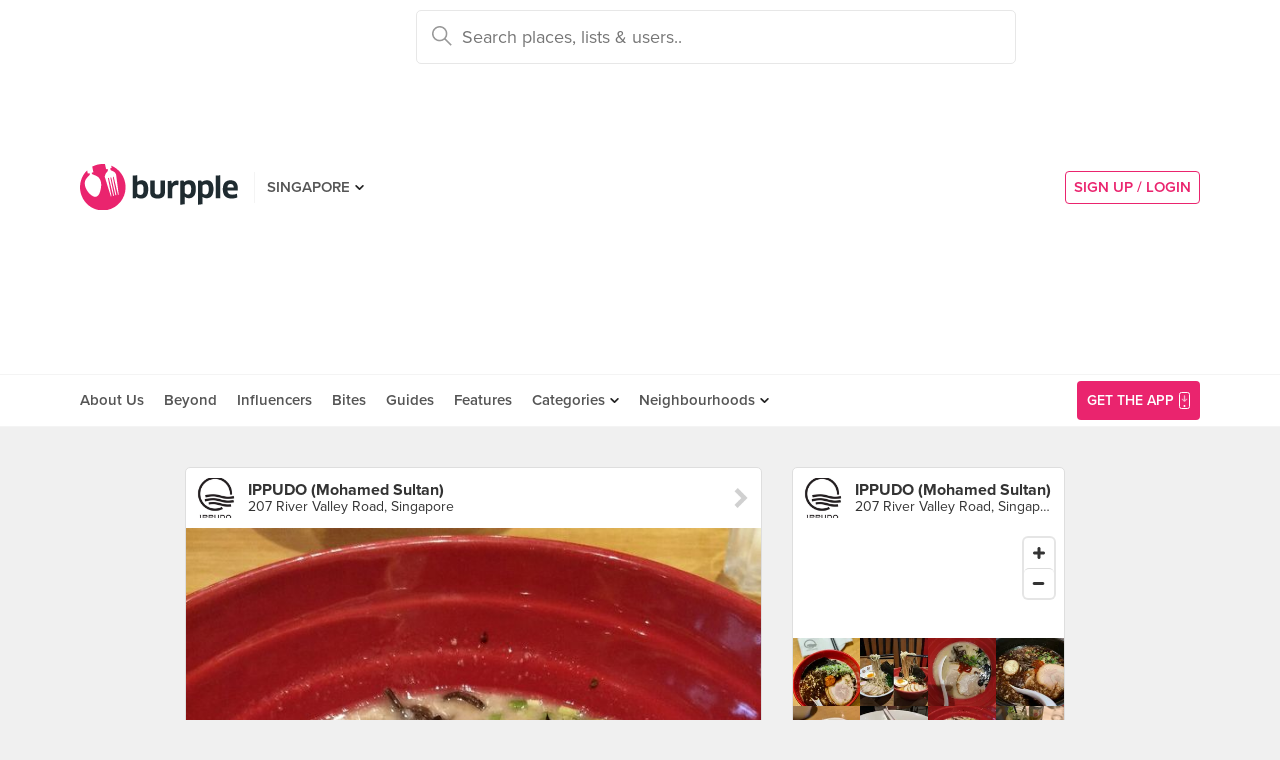

--- FILE ---
content_type: text/html; charset=utf-8
request_url: https://www.google.com/recaptcha/api2/aframe
body_size: -85
content:
<!DOCTYPE HTML><html><head><meta http-equiv="content-type" content="text/html; charset=UTF-8"></head><body><script nonce="1Dr6fQhI34GxHd-rNLOyVA">/** Anti-fraud and anti-abuse applications only. See google.com/recaptcha */ try{var clients={'sodar':'https://pagead2.googlesyndication.com/pagead/sodar?'};window.addEventListener("message",function(a){try{if(a.source===window.parent){var b=JSON.parse(a.data);var c=clients[b['id']];if(c){var d=document.createElement('img');d.src=c+b['params']+'&rc='+(localStorage.getItem("rc::a")?sessionStorage.getItem("rc::b"):"");window.document.body.appendChild(d);sessionStorage.setItem("rc::e",parseInt(sessionStorage.getItem("rc::e")||0)+1);localStorage.setItem("rc::h",'1769051723083');}}}catch(b){}});window.parent.postMessage("_grecaptcha_ready", "*");}catch(b){}</script></body></html>

--- FILE ---
content_type: text/html; charset=utf-8
request_url: https://www.google.com/recaptcha/api2/anchor?ar=1&k=6LearcMUAAAAACJ54CsLqBbGYwJzfq5AeHoQPgdy&co=aHR0cHM6Ly93d3cuYnVycHBsZS5jb206NDQz&hl=en&v=PoyoqOPhxBO7pBk68S4YbpHZ&size=invisible&anchor-ms=20000&execute-ms=30000&cb=fp5c7ticryyr
body_size: 48699
content:
<!DOCTYPE HTML><html dir="ltr" lang="en"><head><meta http-equiv="Content-Type" content="text/html; charset=UTF-8">
<meta http-equiv="X-UA-Compatible" content="IE=edge">
<title>reCAPTCHA</title>
<style type="text/css">
/* cyrillic-ext */
@font-face {
  font-family: 'Roboto';
  font-style: normal;
  font-weight: 400;
  font-stretch: 100%;
  src: url(//fonts.gstatic.com/s/roboto/v48/KFO7CnqEu92Fr1ME7kSn66aGLdTylUAMa3GUBHMdazTgWw.woff2) format('woff2');
  unicode-range: U+0460-052F, U+1C80-1C8A, U+20B4, U+2DE0-2DFF, U+A640-A69F, U+FE2E-FE2F;
}
/* cyrillic */
@font-face {
  font-family: 'Roboto';
  font-style: normal;
  font-weight: 400;
  font-stretch: 100%;
  src: url(//fonts.gstatic.com/s/roboto/v48/KFO7CnqEu92Fr1ME7kSn66aGLdTylUAMa3iUBHMdazTgWw.woff2) format('woff2');
  unicode-range: U+0301, U+0400-045F, U+0490-0491, U+04B0-04B1, U+2116;
}
/* greek-ext */
@font-face {
  font-family: 'Roboto';
  font-style: normal;
  font-weight: 400;
  font-stretch: 100%;
  src: url(//fonts.gstatic.com/s/roboto/v48/KFO7CnqEu92Fr1ME7kSn66aGLdTylUAMa3CUBHMdazTgWw.woff2) format('woff2');
  unicode-range: U+1F00-1FFF;
}
/* greek */
@font-face {
  font-family: 'Roboto';
  font-style: normal;
  font-weight: 400;
  font-stretch: 100%;
  src: url(//fonts.gstatic.com/s/roboto/v48/KFO7CnqEu92Fr1ME7kSn66aGLdTylUAMa3-UBHMdazTgWw.woff2) format('woff2');
  unicode-range: U+0370-0377, U+037A-037F, U+0384-038A, U+038C, U+038E-03A1, U+03A3-03FF;
}
/* math */
@font-face {
  font-family: 'Roboto';
  font-style: normal;
  font-weight: 400;
  font-stretch: 100%;
  src: url(//fonts.gstatic.com/s/roboto/v48/KFO7CnqEu92Fr1ME7kSn66aGLdTylUAMawCUBHMdazTgWw.woff2) format('woff2');
  unicode-range: U+0302-0303, U+0305, U+0307-0308, U+0310, U+0312, U+0315, U+031A, U+0326-0327, U+032C, U+032F-0330, U+0332-0333, U+0338, U+033A, U+0346, U+034D, U+0391-03A1, U+03A3-03A9, U+03B1-03C9, U+03D1, U+03D5-03D6, U+03F0-03F1, U+03F4-03F5, U+2016-2017, U+2034-2038, U+203C, U+2040, U+2043, U+2047, U+2050, U+2057, U+205F, U+2070-2071, U+2074-208E, U+2090-209C, U+20D0-20DC, U+20E1, U+20E5-20EF, U+2100-2112, U+2114-2115, U+2117-2121, U+2123-214F, U+2190, U+2192, U+2194-21AE, U+21B0-21E5, U+21F1-21F2, U+21F4-2211, U+2213-2214, U+2216-22FF, U+2308-230B, U+2310, U+2319, U+231C-2321, U+2336-237A, U+237C, U+2395, U+239B-23B7, U+23D0, U+23DC-23E1, U+2474-2475, U+25AF, U+25B3, U+25B7, U+25BD, U+25C1, U+25CA, U+25CC, U+25FB, U+266D-266F, U+27C0-27FF, U+2900-2AFF, U+2B0E-2B11, U+2B30-2B4C, U+2BFE, U+3030, U+FF5B, U+FF5D, U+1D400-1D7FF, U+1EE00-1EEFF;
}
/* symbols */
@font-face {
  font-family: 'Roboto';
  font-style: normal;
  font-weight: 400;
  font-stretch: 100%;
  src: url(//fonts.gstatic.com/s/roboto/v48/KFO7CnqEu92Fr1ME7kSn66aGLdTylUAMaxKUBHMdazTgWw.woff2) format('woff2');
  unicode-range: U+0001-000C, U+000E-001F, U+007F-009F, U+20DD-20E0, U+20E2-20E4, U+2150-218F, U+2190, U+2192, U+2194-2199, U+21AF, U+21E6-21F0, U+21F3, U+2218-2219, U+2299, U+22C4-22C6, U+2300-243F, U+2440-244A, U+2460-24FF, U+25A0-27BF, U+2800-28FF, U+2921-2922, U+2981, U+29BF, U+29EB, U+2B00-2BFF, U+4DC0-4DFF, U+FFF9-FFFB, U+10140-1018E, U+10190-1019C, U+101A0, U+101D0-101FD, U+102E0-102FB, U+10E60-10E7E, U+1D2C0-1D2D3, U+1D2E0-1D37F, U+1F000-1F0FF, U+1F100-1F1AD, U+1F1E6-1F1FF, U+1F30D-1F30F, U+1F315, U+1F31C, U+1F31E, U+1F320-1F32C, U+1F336, U+1F378, U+1F37D, U+1F382, U+1F393-1F39F, U+1F3A7-1F3A8, U+1F3AC-1F3AF, U+1F3C2, U+1F3C4-1F3C6, U+1F3CA-1F3CE, U+1F3D4-1F3E0, U+1F3ED, U+1F3F1-1F3F3, U+1F3F5-1F3F7, U+1F408, U+1F415, U+1F41F, U+1F426, U+1F43F, U+1F441-1F442, U+1F444, U+1F446-1F449, U+1F44C-1F44E, U+1F453, U+1F46A, U+1F47D, U+1F4A3, U+1F4B0, U+1F4B3, U+1F4B9, U+1F4BB, U+1F4BF, U+1F4C8-1F4CB, U+1F4D6, U+1F4DA, U+1F4DF, U+1F4E3-1F4E6, U+1F4EA-1F4ED, U+1F4F7, U+1F4F9-1F4FB, U+1F4FD-1F4FE, U+1F503, U+1F507-1F50B, U+1F50D, U+1F512-1F513, U+1F53E-1F54A, U+1F54F-1F5FA, U+1F610, U+1F650-1F67F, U+1F687, U+1F68D, U+1F691, U+1F694, U+1F698, U+1F6AD, U+1F6B2, U+1F6B9-1F6BA, U+1F6BC, U+1F6C6-1F6CF, U+1F6D3-1F6D7, U+1F6E0-1F6EA, U+1F6F0-1F6F3, U+1F6F7-1F6FC, U+1F700-1F7FF, U+1F800-1F80B, U+1F810-1F847, U+1F850-1F859, U+1F860-1F887, U+1F890-1F8AD, U+1F8B0-1F8BB, U+1F8C0-1F8C1, U+1F900-1F90B, U+1F93B, U+1F946, U+1F984, U+1F996, U+1F9E9, U+1FA00-1FA6F, U+1FA70-1FA7C, U+1FA80-1FA89, U+1FA8F-1FAC6, U+1FACE-1FADC, U+1FADF-1FAE9, U+1FAF0-1FAF8, U+1FB00-1FBFF;
}
/* vietnamese */
@font-face {
  font-family: 'Roboto';
  font-style: normal;
  font-weight: 400;
  font-stretch: 100%;
  src: url(//fonts.gstatic.com/s/roboto/v48/KFO7CnqEu92Fr1ME7kSn66aGLdTylUAMa3OUBHMdazTgWw.woff2) format('woff2');
  unicode-range: U+0102-0103, U+0110-0111, U+0128-0129, U+0168-0169, U+01A0-01A1, U+01AF-01B0, U+0300-0301, U+0303-0304, U+0308-0309, U+0323, U+0329, U+1EA0-1EF9, U+20AB;
}
/* latin-ext */
@font-face {
  font-family: 'Roboto';
  font-style: normal;
  font-weight: 400;
  font-stretch: 100%;
  src: url(//fonts.gstatic.com/s/roboto/v48/KFO7CnqEu92Fr1ME7kSn66aGLdTylUAMa3KUBHMdazTgWw.woff2) format('woff2');
  unicode-range: U+0100-02BA, U+02BD-02C5, U+02C7-02CC, U+02CE-02D7, U+02DD-02FF, U+0304, U+0308, U+0329, U+1D00-1DBF, U+1E00-1E9F, U+1EF2-1EFF, U+2020, U+20A0-20AB, U+20AD-20C0, U+2113, U+2C60-2C7F, U+A720-A7FF;
}
/* latin */
@font-face {
  font-family: 'Roboto';
  font-style: normal;
  font-weight: 400;
  font-stretch: 100%;
  src: url(//fonts.gstatic.com/s/roboto/v48/KFO7CnqEu92Fr1ME7kSn66aGLdTylUAMa3yUBHMdazQ.woff2) format('woff2');
  unicode-range: U+0000-00FF, U+0131, U+0152-0153, U+02BB-02BC, U+02C6, U+02DA, U+02DC, U+0304, U+0308, U+0329, U+2000-206F, U+20AC, U+2122, U+2191, U+2193, U+2212, U+2215, U+FEFF, U+FFFD;
}
/* cyrillic-ext */
@font-face {
  font-family: 'Roboto';
  font-style: normal;
  font-weight: 500;
  font-stretch: 100%;
  src: url(//fonts.gstatic.com/s/roboto/v48/KFO7CnqEu92Fr1ME7kSn66aGLdTylUAMa3GUBHMdazTgWw.woff2) format('woff2');
  unicode-range: U+0460-052F, U+1C80-1C8A, U+20B4, U+2DE0-2DFF, U+A640-A69F, U+FE2E-FE2F;
}
/* cyrillic */
@font-face {
  font-family: 'Roboto';
  font-style: normal;
  font-weight: 500;
  font-stretch: 100%;
  src: url(//fonts.gstatic.com/s/roboto/v48/KFO7CnqEu92Fr1ME7kSn66aGLdTylUAMa3iUBHMdazTgWw.woff2) format('woff2');
  unicode-range: U+0301, U+0400-045F, U+0490-0491, U+04B0-04B1, U+2116;
}
/* greek-ext */
@font-face {
  font-family: 'Roboto';
  font-style: normal;
  font-weight: 500;
  font-stretch: 100%;
  src: url(//fonts.gstatic.com/s/roboto/v48/KFO7CnqEu92Fr1ME7kSn66aGLdTylUAMa3CUBHMdazTgWw.woff2) format('woff2');
  unicode-range: U+1F00-1FFF;
}
/* greek */
@font-face {
  font-family: 'Roboto';
  font-style: normal;
  font-weight: 500;
  font-stretch: 100%;
  src: url(//fonts.gstatic.com/s/roboto/v48/KFO7CnqEu92Fr1ME7kSn66aGLdTylUAMa3-UBHMdazTgWw.woff2) format('woff2');
  unicode-range: U+0370-0377, U+037A-037F, U+0384-038A, U+038C, U+038E-03A1, U+03A3-03FF;
}
/* math */
@font-face {
  font-family: 'Roboto';
  font-style: normal;
  font-weight: 500;
  font-stretch: 100%;
  src: url(//fonts.gstatic.com/s/roboto/v48/KFO7CnqEu92Fr1ME7kSn66aGLdTylUAMawCUBHMdazTgWw.woff2) format('woff2');
  unicode-range: U+0302-0303, U+0305, U+0307-0308, U+0310, U+0312, U+0315, U+031A, U+0326-0327, U+032C, U+032F-0330, U+0332-0333, U+0338, U+033A, U+0346, U+034D, U+0391-03A1, U+03A3-03A9, U+03B1-03C9, U+03D1, U+03D5-03D6, U+03F0-03F1, U+03F4-03F5, U+2016-2017, U+2034-2038, U+203C, U+2040, U+2043, U+2047, U+2050, U+2057, U+205F, U+2070-2071, U+2074-208E, U+2090-209C, U+20D0-20DC, U+20E1, U+20E5-20EF, U+2100-2112, U+2114-2115, U+2117-2121, U+2123-214F, U+2190, U+2192, U+2194-21AE, U+21B0-21E5, U+21F1-21F2, U+21F4-2211, U+2213-2214, U+2216-22FF, U+2308-230B, U+2310, U+2319, U+231C-2321, U+2336-237A, U+237C, U+2395, U+239B-23B7, U+23D0, U+23DC-23E1, U+2474-2475, U+25AF, U+25B3, U+25B7, U+25BD, U+25C1, U+25CA, U+25CC, U+25FB, U+266D-266F, U+27C0-27FF, U+2900-2AFF, U+2B0E-2B11, U+2B30-2B4C, U+2BFE, U+3030, U+FF5B, U+FF5D, U+1D400-1D7FF, U+1EE00-1EEFF;
}
/* symbols */
@font-face {
  font-family: 'Roboto';
  font-style: normal;
  font-weight: 500;
  font-stretch: 100%;
  src: url(//fonts.gstatic.com/s/roboto/v48/KFO7CnqEu92Fr1ME7kSn66aGLdTylUAMaxKUBHMdazTgWw.woff2) format('woff2');
  unicode-range: U+0001-000C, U+000E-001F, U+007F-009F, U+20DD-20E0, U+20E2-20E4, U+2150-218F, U+2190, U+2192, U+2194-2199, U+21AF, U+21E6-21F0, U+21F3, U+2218-2219, U+2299, U+22C4-22C6, U+2300-243F, U+2440-244A, U+2460-24FF, U+25A0-27BF, U+2800-28FF, U+2921-2922, U+2981, U+29BF, U+29EB, U+2B00-2BFF, U+4DC0-4DFF, U+FFF9-FFFB, U+10140-1018E, U+10190-1019C, U+101A0, U+101D0-101FD, U+102E0-102FB, U+10E60-10E7E, U+1D2C0-1D2D3, U+1D2E0-1D37F, U+1F000-1F0FF, U+1F100-1F1AD, U+1F1E6-1F1FF, U+1F30D-1F30F, U+1F315, U+1F31C, U+1F31E, U+1F320-1F32C, U+1F336, U+1F378, U+1F37D, U+1F382, U+1F393-1F39F, U+1F3A7-1F3A8, U+1F3AC-1F3AF, U+1F3C2, U+1F3C4-1F3C6, U+1F3CA-1F3CE, U+1F3D4-1F3E0, U+1F3ED, U+1F3F1-1F3F3, U+1F3F5-1F3F7, U+1F408, U+1F415, U+1F41F, U+1F426, U+1F43F, U+1F441-1F442, U+1F444, U+1F446-1F449, U+1F44C-1F44E, U+1F453, U+1F46A, U+1F47D, U+1F4A3, U+1F4B0, U+1F4B3, U+1F4B9, U+1F4BB, U+1F4BF, U+1F4C8-1F4CB, U+1F4D6, U+1F4DA, U+1F4DF, U+1F4E3-1F4E6, U+1F4EA-1F4ED, U+1F4F7, U+1F4F9-1F4FB, U+1F4FD-1F4FE, U+1F503, U+1F507-1F50B, U+1F50D, U+1F512-1F513, U+1F53E-1F54A, U+1F54F-1F5FA, U+1F610, U+1F650-1F67F, U+1F687, U+1F68D, U+1F691, U+1F694, U+1F698, U+1F6AD, U+1F6B2, U+1F6B9-1F6BA, U+1F6BC, U+1F6C6-1F6CF, U+1F6D3-1F6D7, U+1F6E0-1F6EA, U+1F6F0-1F6F3, U+1F6F7-1F6FC, U+1F700-1F7FF, U+1F800-1F80B, U+1F810-1F847, U+1F850-1F859, U+1F860-1F887, U+1F890-1F8AD, U+1F8B0-1F8BB, U+1F8C0-1F8C1, U+1F900-1F90B, U+1F93B, U+1F946, U+1F984, U+1F996, U+1F9E9, U+1FA00-1FA6F, U+1FA70-1FA7C, U+1FA80-1FA89, U+1FA8F-1FAC6, U+1FACE-1FADC, U+1FADF-1FAE9, U+1FAF0-1FAF8, U+1FB00-1FBFF;
}
/* vietnamese */
@font-face {
  font-family: 'Roboto';
  font-style: normal;
  font-weight: 500;
  font-stretch: 100%;
  src: url(//fonts.gstatic.com/s/roboto/v48/KFO7CnqEu92Fr1ME7kSn66aGLdTylUAMa3OUBHMdazTgWw.woff2) format('woff2');
  unicode-range: U+0102-0103, U+0110-0111, U+0128-0129, U+0168-0169, U+01A0-01A1, U+01AF-01B0, U+0300-0301, U+0303-0304, U+0308-0309, U+0323, U+0329, U+1EA0-1EF9, U+20AB;
}
/* latin-ext */
@font-face {
  font-family: 'Roboto';
  font-style: normal;
  font-weight: 500;
  font-stretch: 100%;
  src: url(//fonts.gstatic.com/s/roboto/v48/KFO7CnqEu92Fr1ME7kSn66aGLdTylUAMa3KUBHMdazTgWw.woff2) format('woff2');
  unicode-range: U+0100-02BA, U+02BD-02C5, U+02C7-02CC, U+02CE-02D7, U+02DD-02FF, U+0304, U+0308, U+0329, U+1D00-1DBF, U+1E00-1E9F, U+1EF2-1EFF, U+2020, U+20A0-20AB, U+20AD-20C0, U+2113, U+2C60-2C7F, U+A720-A7FF;
}
/* latin */
@font-face {
  font-family: 'Roboto';
  font-style: normal;
  font-weight: 500;
  font-stretch: 100%;
  src: url(//fonts.gstatic.com/s/roboto/v48/KFO7CnqEu92Fr1ME7kSn66aGLdTylUAMa3yUBHMdazQ.woff2) format('woff2');
  unicode-range: U+0000-00FF, U+0131, U+0152-0153, U+02BB-02BC, U+02C6, U+02DA, U+02DC, U+0304, U+0308, U+0329, U+2000-206F, U+20AC, U+2122, U+2191, U+2193, U+2212, U+2215, U+FEFF, U+FFFD;
}
/* cyrillic-ext */
@font-face {
  font-family: 'Roboto';
  font-style: normal;
  font-weight: 900;
  font-stretch: 100%;
  src: url(//fonts.gstatic.com/s/roboto/v48/KFO7CnqEu92Fr1ME7kSn66aGLdTylUAMa3GUBHMdazTgWw.woff2) format('woff2');
  unicode-range: U+0460-052F, U+1C80-1C8A, U+20B4, U+2DE0-2DFF, U+A640-A69F, U+FE2E-FE2F;
}
/* cyrillic */
@font-face {
  font-family: 'Roboto';
  font-style: normal;
  font-weight: 900;
  font-stretch: 100%;
  src: url(//fonts.gstatic.com/s/roboto/v48/KFO7CnqEu92Fr1ME7kSn66aGLdTylUAMa3iUBHMdazTgWw.woff2) format('woff2');
  unicode-range: U+0301, U+0400-045F, U+0490-0491, U+04B0-04B1, U+2116;
}
/* greek-ext */
@font-face {
  font-family: 'Roboto';
  font-style: normal;
  font-weight: 900;
  font-stretch: 100%;
  src: url(//fonts.gstatic.com/s/roboto/v48/KFO7CnqEu92Fr1ME7kSn66aGLdTylUAMa3CUBHMdazTgWw.woff2) format('woff2');
  unicode-range: U+1F00-1FFF;
}
/* greek */
@font-face {
  font-family: 'Roboto';
  font-style: normal;
  font-weight: 900;
  font-stretch: 100%;
  src: url(//fonts.gstatic.com/s/roboto/v48/KFO7CnqEu92Fr1ME7kSn66aGLdTylUAMa3-UBHMdazTgWw.woff2) format('woff2');
  unicode-range: U+0370-0377, U+037A-037F, U+0384-038A, U+038C, U+038E-03A1, U+03A3-03FF;
}
/* math */
@font-face {
  font-family: 'Roboto';
  font-style: normal;
  font-weight: 900;
  font-stretch: 100%;
  src: url(//fonts.gstatic.com/s/roboto/v48/KFO7CnqEu92Fr1ME7kSn66aGLdTylUAMawCUBHMdazTgWw.woff2) format('woff2');
  unicode-range: U+0302-0303, U+0305, U+0307-0308, U+0310, U+0312, U+0315, U+031A, U+0326-0327, U+032C, U+032F-0330, U+0332-0333, U+0338, U+033A, U+0346, U+034D, U+0391-03A1, U+03A3-03A9, U+03B1-03C9, U+03D1, U+03D5-03D6, U+03F0-03F1, U+03F4-03F5, U+2016-2017, U+2034-2038, U+203C, U+2040, U+2043, U+2047, U+2050, U+2057, U+205F, U+2070-2071, U+2074-208E, U+2090-209C, U+20D0-20DC, U+20E1, U+20E5-20EF, U+2100-2112, U+2114-2115, U+2117-2121, U+2123-214F, U+2190, U+2192, U+2194-21AE, U+21B0-21E5, U+21F1-21F2, U+21F4-2211, U+2213-2214, U+2216-22FF, U+2308-230B, U+2310, U+2319, U+231C-2321, U+2336-237A, U+237C, U+2395, U+239B-23B7, U+23D0, U+23DC-23E1, U+2474-2475, U+25AF, U+25B3, U+25B7, U+25BD, U+25C1, U+25CA, U+25CC, U+25FB, U+266D-266F, U+27C0-27FF, U+2900-2AFF, U+2B0E-2B11, U+2B30-2B4C, U+2BFE, U+3030, U+FF5B, U+FF5D, U+1D400-1D7FF, U+1EE00-1EEFF;
}
/* symbols */
@font-face {
  font-family: 'Roboto';
  font-style: normal;
  font-weight: 900;
  font-stretch: 100%;
  src: url(//fonts.gstatic.com/s/roboto/v48/KFO7CnqEu92Fr1ME7kSn66aGLdTylUAMaxKUBHMdazTgWw.woff2) format('woff2');
  unicode-range: U+0001-000C, U+000E-001F, U+007F-009F, U+20DD-20E0, U+20E2-20E4, U+2150-218F, U+2190, U+2192, U+2194-2199, U+21AF, U+21E6-21F0, U+21F3, U+2218-2219, U+2299, U+22C4-22C6, U+2300-243F, U+2440-244A, U+2460-24FF, U+25A0-27BF, U+2800-28FF, U+2921-2922, U+2981, U+29BF, U+29EB, U+2B00-2BFF, U+4DC0-4DFF, U+FFF9-FFFB, U+10140-1018E, U+10190-1019C, U+101A0, U+101D0-101FD, U+102E0-102FB, U+10E60-10E7E, U+1D2C0-1D2D3, U+1D2E0-1D37F, U+1F000-1F0FF, U+1F100-1F1AD, U+1F1E6-1F1FF, U+1F30D-1F30F, U+1F315, U+1F31C, U+1F31E, U+1F320-1F32C, U+1F336, U+1F378, U+1F37D, U+1F382, U+1F393-1F39F, U+1F3A7-1F3A8, U+1F3AC-1F3AF, U+1F3C2, U+1F3C4-1F3C6, U+1F3CA-1F3CE, U+1F3D4-1F3E0, U+1F3ED, U+1F3F1-1F3F3, U+1F3F5-1F3F7, U+1F408, U+1F415, U+1F41F, U+1F426, U+1F43F, U+1F441-1F442, U+1F444, U+1F446-1F449, U+1F44C-1F44E, U+1F453, U+1F46A, U+1F47D, U+1F4A3, U+1F4B0, U+1F4B3, U+1F4B9, U+1F4BB, U+1F4BF, U+1F4C8-1F4CB, U+1F4D6, U+1F4DA, U+1F4DF, U+1F4E3-1F4E6, U+1F4EA-1F4ED, U+1F4F7, U+1F4F9-1F4FB, U+1F4FD-1F4FE, U+1F503, U+1F507-1F50B, U+1F50D, U+1F512-1F513, U+1F53E-1F54A, U+1F54F-1F5FA, U+1F610, U+1F650-1F67F, U+1F687, U+1F68D, U+1F691, U+1F694, U+1F698, U+1F6AD, U+1F6B2, U+1F6B9-1F6BA, U+1F6BC, U+1F6C6-1F6CF, U+1F6D3-1F6D7, U+1F6E0-1F6EA, U+1F6F0-1F6F3, U+1F6F7-1F6FC, U+1F700-1F7FF, U+1F800-1F80B, U+1F810-1F847, U+1F850-1F859, U+1F860-1F887, U+1F890-1F8AD, U+1F8B0-1F8BB, U+1F8C0-1F8C1, U+1F900-1F90B, U+1F93B, U+1F946, U+1F984, U+1F996, U+1F9E9, U+1FA00-1FA6F, U+1FA70-1FA7C, U+1FA80-1FA89, U+1FA8F-1FAC6, U+1FACE-1FADC, U+1FADF-1FAE9, U+1FAF0-1FAF8, U+1FB00-1FBFF;
}
/* vietnamese */
@font-face {
  font-family: 'Roboto';
  font-style: normal;
  font-weight: 900;
  font-stretch: 100%;
  src: url(//fonts.gstatic.com/s/roboto/v48/KFO7CnqEu92Fr1ME7kSn66aGLdTylUAMa3OUBHMdazTgWw.woff2) format('woff2');
  unicode-range: U+0102-0103, U+0110-0111, U+0128-0129, U+0168-0169, U+01A0-01A1, U+01AF-01B0, U+0300-0301, U+0303-0304, U+0308-0309, U+0323, U+0329, U+1EA0-1EF9, U+20AB;
}
/* latin-ext */
@font-face {
  font-family: 'Roboto';
  font-style: normal;
  font-weight: 900;
  font-stretch: 100%;
  src: url(//fonts.gstatic.com/s/roboto/v48/KFO7CnqEu92Fr1ME7kSn66aGLdTylUAMa3KUBHMdazTgWw.woff2) format('woff2');
  unicode-range: U+0100-02BA, U+02BD-02C5, U+02C7-02CC, U+02CE-02D7, U+02DD-02FF, U+0304, U+0308, U+0329, U+1D00-1DBF, U+1E00-1E9F, U+1EF2-1EFF, U+2020, U+20A0-20AB, U+20AD-20C0, U+2113, U+2C60-2C7F, U+A720-A7FF;
}
/* latin */
@font-face {
  font-family: 'Roboto';
  font-style: normal;
  font-weight: 900;
  font-stretch: 100%;
  src: url(//fonts.gstatic.com/s/roboto/v48/KFO7CnqEu92Fr1ME7kSn66aGLdTylUAMa3yUBHMdazQ.woff2) format('woff2');
  unicode-range: U+0000-00FF, U+0131, U+0152-0153, U+02BB-02BC, U+02C6, U+02DA, U+02DC, U+0304, U+0308, U+0329, U+2000-206F, U+20AC, U+2122, U+2191, U+2193, U+2212, U+2215, U+FEFF, U+FFFD;
}

</style>
<link rel="stylesheet" type="text/css" href="https://www.gstatic.com/recaptcha/releases/PoyoqOPhxBO7pBk68S4YbpHZ/styles__ltr.css">
<script nonce="_ePememjKlSxI-qGwnMUhw" type="text/javascript">window['__recaptcha_api'] = 'https://www.google.com/recaptcha/api2/';</script>
<script type="text/javascript" src="https://www.gstatic.com/recaptcha/releases/PoyoqOPhxBO7pBk68S4YbpHZ/recaptcha__en.js" nonce="_ePememjKlSxI-qGwnMUhw">
      
    </script></head>
<body><div id="rc-anchor-alert" class="rc-anchor-alert"></div>
<input type="hidden" id="recaptcha-token" value="[base64]">
<script type="text/javascript" nonce="_ePememjKlSxI-qGwnMUhw">
      recaptcha.anchor.Main.init("[\x22ainput\x22,[\x22bgdata\x22,\x22\x22,\[base64]/[base64]/[base64]/bmV3IHJbeF0oY1swXSk6RT09Mj9uZXcgclt4XShjWzBdLGNbMV0pOkU9PTM/bmV3IHJbeF0oY1swXSxjWzFdLGNbMl0pOkU9PTQ/[base64]/[base64]/[base64]/[base64]/[base64]/[base64]/[base64]/[base64]\x22,\[base64]\\u003d\\u003d\x22,\x22RGMWw5rDusKRT8OSw595TEDDuWlGak/DnMOLw67DhSPCgwnDt2vCvsO9JjloXsK3Wz9hwrQjwqPCscOAF8KDOsKHJD9ewpXCiWkGB8K+w4TCksK6EsKJw57Dr8OtWX0zNsOGEsO/[base64]/w5TDlArDql7DscOTO8OTIyccw6XDuy7DkyjDtjxqw61NOMO9wo/DhB9+wqt6woIhf8OrwpQSJTrDrgXDlcKmwp5ULMKNw4djw7t4wqlFw7dKwrEIw6vCjcKZBHPCi3JHw7YowrHDnl/DjVx2w4dawq5Bw7Ewwo7Dmic9ZcKFYcOvw63Cr8OQw7VtwqjDu8O1woPDj0M3wrUIw7HDsy7CnkvDklbCj1TCk8Oiw7vDpcONS0NXwq8rwoTDg1LCgsKAwq7DjBVpI0HDrMOCRm0NPsK4ewofwqzDuzHCtcK9CnvCmcOiNcOZw7TClMO/w4fDtsKEwqvChHpSwrsvHsKow5IVwo5BwpzCsiDDpMOAfgfCuMORe3rDkcOUfXFUEMOYdMKtwpHCrMOSw6XDhU4aBU7DocKqwpd6wpvDp1TCp8K+w4/Dk8OtwqMLw6jDvsKaTCPDiQhhHSHDqiFhw4pRAnnDozvCmsKaezHDhsKXwpQXFzBHC8OcK8KJw53DssK7wrPCtnATVkLCqcO+O8KPwqpje3LCvMKgwqvDszgxRBjDqcOXRsKNwqHCkzFOwoRowp7CsMOMTsOsw4/Ct17CiTE5w7DDmBxBwpfDhcK/woLCt8KqSsOXwrbCmkTCiFrCn2FAw6nDjnrClcK+AnYzQMOgw5DDoAh9NT3Di8O+HMKXwqHDhyTDmcOrK8OUOmJVRcO5fcOgbBcIXsOcCsKqwoHCiMK6wovDvQRkw7RHw6/DtsOTOMKfZcK+DcOOIMOOZ8K7w4vDrX3CgknDum5uHMK2w5zCk8O0wo7Du8KwWMODwoPDt0ErNjrCkB3DmxN3KcKSw5bDjirDt3Y+BsO1wqtqwpd2UhrClEs5R8KOwp3Ci8Ocw6tae8K/PcK4w7xewpc/wqHDv8KAwo0NZWbCocKowrM0woMSOcOLZMKxw5zDiBErZsOAGcKiw5DDrMOBRBhEw5PDjSDDpzXCnQFkBEMvAAbDj8OMIxQDwoPCvl3Ci1zCpsKmworDs8KAbT/CqSHChDNnZmvCqWzCmgbCrMOkLQ/DtcKZw6TDpXBGw5tBw6LCrxTChcKCFsOCw4jDssOAwpnCqgVCw6TDuA1Vw7DCtsOQwqnCoF1iwrDCrW/CrcKVB8K6wpHCtU8FwqhZQnrCl8K+wrAcwrdFY3Vyw4zDkltxwpt/w5LDgiISESlLw7oawr3Cvlcuw5x/w5LDmg3Ds8OPEsObw6vDt8KJUsOew5UBe8KwwrIqwqIww6jDlMOxB34pwpHCrMOEwrcjw5rCl1rDtsK/Lg7DvgJhwqbCgsK5w4lBwplXfMK3fDpPEFBSKcOYEsKiwohjaQPCosOOVFnChMODwrDDqsKCw7EKZsK3KcOwPcOJQGEWw7oTNw/CosKiw7Zcw5Q9SQ5HwoPDkjzDu8Ovw51dwr9xacOsNsK9wpMqw5Ycw4zDribDiMKiBT5owrjDhCzCqm/CpXTDmnzDmjPCk8OuwrF5XsOme0ZnHcOfT8KWFB9aJ0DCijbDisKDw7HCigB/wp4TT1gQw4YMwoBMwpnDm1LDiFhxw6s2dVnCrcK/w7/Cs8OXGnoCa8K/DXk6woF0MsOJHcOKSMKQwoRNwpfDusKrw61xw5lrWsKKw4DCkGrDrStnw5/CncOlDcKOwpFYOWXDnzTCm8KpMMOIPsK3HQnClks5QcK+wrPDvsOwwrt3w57Ck8KUA8OUHF1tHsKQRCFdbH/CgMOBw6wcwozDgDTDn8K6VcKBw7MlbMKbw6bClcKkbQnDjW/ChsOhZcOgw43DsTfCmDNVBsOkLcOIwpHDhTzCh8KBwq3Dv8OWw5kABGXCq8OeQUo4S8KGwrcew5Y0wrzCsXNGwqN5wpDCogQsDnUYG1jCg8KxWsO/eV89w69HMsODwpQ+E8KlwrQJw7DCk3YDT8KCH1FtO8O/YGzDl2PCl8O7SgvDihgiwoxeSRdFw4fDlQnCl1JJCV0Hw7PCjS5FwrZewrl7w7FuPMKbw7/DiVjDvsOQwpvDhcOrw4FGAsODwrAkw5x2woAPV8OfOsOUw4TDocKrw6nDp0rCoMOdw7fDrMOhw7pyIjUOwqnCgBfCl8OacyBgXsOzTjp7w6HDm8OWw5fDsTF8wrAkw5xIwrLDpsKjGmAFw53Dl8OQSsOEw5FufCrCv8OJJygRw4J/WsKtwpPDjyfCgG3CucOfOW/[base64]/DmcOzwq5ldldbwrPCjzjCicOwBsOTU8OHwpzCkCByMR1HXxPCsHTDtwrDglPDtHojQScbUsKrLhHCvU/CsEPDsMKxw5nDgsOCBsKOwpYtFsO7HcOgwpXCqUbChz5QFMK+wpciWmVzSkgcHsOuZFLDhcOkw7UAw5B9wpRPAi/DrRjCo8OMw7rCjHVOw6TChVpWw6PDnzbDmCYYHQHDl8KAw6rCu8KSwrBew5rDsyvCpcOPw5zCkjDCozXCpsOPUDtQNMOlwrJkwojDs2hJw5V5wpVuH8OVw4ILYxjCi8KqwpVvwo0ARcOyTMKPwqtkwqcHw7Jbw6/Djw/DjsOJU1bDkTxKw5DChMOHw75cDDzCisKmw59pwrZRXjnCsUBfw6zCt04swoMyw7rCvjHCoMKEIAc/wp8mwqpkGsOowo95wpLDh8OxFTsoLEIKanUbATHCucOeP2c1w5LDocO1wpXDvsOww744w4DCu8ONwrHDvMORF0hPw5VRBcOzw6nDniXDmMOaw4FjwrZZJMO1N8K0Um7DrcKXwpXDnnEVYHknw60YD8Oqw4LCvsKlcS1/wpV+BMOeLhjDg8K2w4d3BsO/LX7DgMKjFcKBIVY4bcOWGSM/[base64]/ChDXCiMOBw6wWSk9qwp3Cn8OWWsOvFMKsMcKwwrAwMkFAQhodaEfDuCzDv1TCosKgwrLCiGfCgsOdQcKISsOwNjEnwpkTB0o4woALwpPChsOJwplVY0LDu8OPwrnCuWnDgsO1wqxjTMOewqMzWsOCeGLCryFKw7dIW0PDvH/DjQXCssKtDcKuI0vDiMOswpnDu04Fw6bCkMOTwpjCucKlXsKtOwtQLsKnw6pMGjXCnXnCu1zDv8OBJV8kwrVMfjlFQsK+w5rCoMO3NkjCvzx0YzEOJ1LDulwVbjvDtlHDsCl5AVrDq8Odwr/DlMKFwpnCikkRw67CvcKCwooxGcKqCMKtw6Igw6J3w6XDqcKawqZ5DXNISMORcg8Rw6xZwrN2bAkLcFTCll/Cv8KuwrxbGS07w5/CsMKWw6YKwqfCgcOowopHGcOqa1LDsCY5V2LDiHjDhsObwoAuwqhaCipuw4bCmxRjBA1bZ8OHw43DjB7Dq8OrB8OFKBdwfWbCjUbCrcKywqDChy/Cu8OrFMKzw6J2w6bDscOOwqheFMO/GMOjw6nCgihsEjzCnCPCoS7DkMKfY8ORLConw5haI1PCjsKeMcKCwrUowqcTwqoZwr/DlcKrwovDsGEaEnLDjcOOw4vDqMOXw7vDigVKwqt9w5DDmlPChcKAX8K8wp7DgMKEe8O9XWJuU8O5wo/DsjDDhsOZX8Ktw5R4woEOwrnDv8Opw7jDnnjChMKmKMOrwobDnMKoNMOBw7Umw7kew5VtFcKIwoNpwrwgZ1XCr2LDhsOfV8Ogw4PDplLCsCZbblXDgMOkw7XCv8KOw4jCncO2wq/CvTzCiGcUwqJsw6vDn8KcwrjDpcOUwqTClS/[base64]/wrwbERDDiMOTw6TChsKHO07Dv8Kqwp3CtzAzw4UHw61mw7EPCGpnw57Dh8KDd3p4w595Xhh0KsKFRMOfwokwZDLDnsOhfVjCv2c9HcKjIWnDi8OkAcK0CWNPaHfDmMKhbFFGw4/CnATCosOmOzbDjsKEE2kww45awqIKw7ATw5VEQMOwNE/[base64]/CmMOMw4gJFcKNw7gEw7kQw6XCqTnDmDpzwqTDtcOHw5Z7w40lJcKzfcKYw4jDqA7DnnrCim3DmcKoA8OBVcK+KsKKDMOpw7tuw73CtsKHw4PCpcO8w7/DvsOATDsbw7V5aMO4BzfDmsOtWlbDoD0/fcKRLsK0Z8KJw4Nbw4Irw6J0w7twB1UoKWrCiX0Sw4HDiMKlcjXDsALDj8KHwrdqwp3ChQ3DscOHC8KHHQQvIsKLUMKmN2TCqnzDjmBiXcKsw4TDscKfwpLDgy/Dt8Ogw5HDomTDqQNWwqF3w70Lwrtxw77DuMK/wpLDssORwrUIGiYiCX3CoMOwwoQ4UsKHZFMUw5IXw5LDkMKIwoQww7tbwofCiMOQw7jCmcOWwpY8Bm/Cu07Dsjdrw6Unw40/wpXDqBlpwqoJa8O/Y8OGwrHCmTJ/ZsKCBcOtwqZAw4Vow7oLw4PDhF0fw7BsPiMZd8OqZcKAwoTDqWZNQ8OOJXJzBn1NPTQXw43DtcK5w5dqw4lEWRBPdMKpw7FNw5oewp7CmwdawrbCizwBwrzCtDk0Iy00chhWcyZuw51iV8OgScKXKBzDgFzCgMKUw509YBfDumhLwr/DvcKNwrLCscKqw6PDsMKXw5dZw7DCgDLCjMO1TMONwolFw65zw51BHsOhQ2XDqzJXwp/DssOETwDDuDJSw6MJEMOmw4PDuGHCl8K4VQLDpsKaXVvDjsO2HzrChDjDhHMnb8OSw48gw7fDrj3CrMKuwpLDvcKHb8OLwq5FwofCqsOgw4lEw57CisO1dMOaw6ofXcOuXCB6w7fChMO7wokVPkPDnkHCrxA4ewRCw4jCvsOtwo/CqsKpaMKPw57CiEE4OMO8wppkwp/Dn8KZJw7Cu8OQw5vCrRApw47CqWB0wqQbKcKgw6g7HMOsTcKXDsOjLMOXw4fDpzLCm8OSeUg+PXbDsMOvUMKhCX43ZScUw4B8wothJMODwphhcB1ZF8OqbcOuw6DDqhPCmMKPwqXCmQXCpx/DhcKuAcK0wqAWWsOEccK1cFTDqcODwpDCoUF7wqfDgsKpdTrDn8KWwrTCg03Dt8O7a2ccw4pfAMO1wq4nwpHDkiXDgy84W8O5w4ANEMKjR2rClihBw4/ClsOhL8Kvwp7CmkjDk8ONBnDCsQbDt8OlN8O7XMKjwoXDssK8O8Ouw7PDmsK3wofCukbDnMOiLRJhZk/DulBXwpw/wqAYw5DDo3B+A8O4ZMOxA8KuwpMyTsK2wqHCiMKsfh7Dq8K+w7lFIMKbfRREwo9+GsOTSQ8VX1kpwr4YRToYasOIVsK0VsOxwpTDmMKpw7lgw6MOdsOsw7FFSVcEw4PDmGhFLcO5ZWAhwr3DocK7w5Nuw5fDhMKOc8Oiw6bDhC/CicO7CMKSw7HCjmzCqQHCncOnwoAdwpLDrHbCqcKDTMOVQW3DhsOxXsKJKcO9woIXw4p2wqskc2rCp0fCgwzCl8OULX1lTAXCj2kmwpEcYw7CpcOrPSAyJ8Ovw7V1w7/DiGPDqsKqwrZzw7fCisKuwpJiIMKEwpVkw43CpMODTEvDjmjDgMOjw65gblfDn8ODPA/DgsKbEMKCZDxxeMKmworDgcKwNnPCjMOYwpIiVEbDrcOOAADCmsKEfj7DkcKZwpBrwr3DlmLDlygbw5ckDcO+wohGw7V4AsOCe0QpVW0mcsO2THw1csOuwocjcj7DhGPCmBZFdxoFw6fClsK5TsKDw5E6G8K9woZ2djDCv0nCvEJ8wp1Bw5jChz/Cq8K5w6XDmCvCgVLClGg+MsK0L8Okw5J8Z0/DksKWasKcwpPCmj4uw6/[base64]/HRtaEGHDiD/DvcKWD1trexZwEH/[base64]/Ci8OaGMK5wo18w5daeFXCn8OZVcKowq7CmsObwr9jw6nDi8ODXEdTwrfDhsO7wp1xw7PDtMKxw6s5wpPCkVjDj35wGChewpU6wpbCmVHCnR/[base64]/eE5bEjTCiMO3YnbCqVTDhzY4w7YbBsOIwr5Kw4XCuwtSw77DpcKlwplZP8K0woTCsUzDssKPw5NiKCgDwpTCm8OEwp7DqT5ybzoPCXbDtMKuwpXCjMOUwqV4w4R0w7zCosOPw59sSV7Dr3zCo1QMYn/DpcO7GcODORF8w6fChBUecnLDpcKcwpc9PMOxRRoiDkpqw69kwrDCrsOWwrbCtB4Sw4fCrcONw57CrxcoRnF2wrbDjkpgwqwfTsKyXcOrek5cw5DDu8OtSzNGYSHCh8OQWC/CqcOiWQBsZyUUw4dFBGrDqMKDTcKnwo1Ywo7DlcK+XWzCrTxaMw0NEsKbw5/CjEPDtMOvwp8xDkAzwolTEcOMM8OPwqw8HFgwMMKYw7UkQVBWAyfDhTHDgcOaOsOIwokmw719S8Oow48yKsOOwoAGFC/Dt8KwUsOXw6PDhcOMwrDChzbDtcOOw6FyD8OHdsOhYwbCiTfCn8KCaUHDjsKGMcKHIV7CiMO0HwYtw73DrMKOKMO2I0LCnDnDkcOpwqTCg01OX1gEw6oawr8ywo/Cu0DCusONwrfDtRIkOTEpwp0/DlIYfQ/CkMOMasOqOkh1DTjDjsKYM1nDpMKISkHDp8OFGsO0woN9wr0FXknCn8Kywr3Cs8OCw7/Cv8OCwrfCo8KDworCvMO3FcO4Uw3CkzDDj8OuGsOqwpQLCjELJ3bDmC0aK2vCtyh9wrY4fX5tAMK7w5vDmMOGwrjCgnjDiCTDn312XcKWc8KKwqcPOkvCjA59wplOw5/CpB9Ww7jCkTbDriEHYQnDvBDCizN6w74NWsKvP8KmJ0XCpsOnwrvChcOGwo3Dj8OKIcKTV8OBwqRowo7CmMKBw5cnwq7Dj8KhCX3CsgQywo/Ds1/CmkXCscKBw6IewqvCpmrCuglgDsOyw7vCvsOyAybCssOzwrscw7jClCTCm8O0QcOwwqDDlMO/w4YnFMKTe8OlwqbCtSTCs8OYworCiHXDsgAnVMO/SsKyXMKgw5giwo/DjSkuEMONw4bCuUwrFcOJwozDpsOeJ8KVw67DlsObw4ZwXHVawrYXFsKrw6bDlBsswpfCiEzCvz7DjsKww5kvd8Orw4JuCU5ew6nDiipCU0ZMbcKJT8KAbVXDjCnCszEKWxMww5nDlVofCMOSBMOrZE/[base64]/DlkXCojAVw7TCoMOgw54SB3s6w7Buw4c7w4DCu3YFcF/CjhzDtx1YHSgNAcOPQ1svwoRPcAl7dSDDjH0uwpbDhMKXw6EkAxbDmEg9wqs7w5/CrQBUdMK2UB1Awp1BKsKkw7IRw5bCjkY+w7TDgsOAJEDDvx/Dn09twolgM8KEw4c5wobCvsOuw4jCnztHPMKVU8OsFQbCkhLDnsKywqx5ZsOMw6k2aMOzw6FAw6J3fcKWI2HDqRbCksOmGXMkwolvRB7CvTk3worDjMOrG8OPWcOxIMKPw4/Cl8OOwr9Yw5txWS/DkFBYaWVJw6RNVcKlw5g5wqPDk0MaJ8OVHSpPR8O9wovDqyQVw41LNmTDgivCgC/CoWnDssONS8K4wqw8MyI0w61+w74kwrh9bEbCu8OyQAHDlzlHCsKKw57CtSQHRH/[base64]/[base64]/DpGLDicKcLnrCr8OLwq86DxguM1jDuFzDicOfDT9nw5ZVLgXDiMKRw6pTw7IUYsKpw78mwojDhMOCwpkbP2QlTDbDpsO5MCXCicKuw7PCr8KZw5RAIcOWblFqcxXDrcOewrtpFm7CvsK/wqgAZh95wpoxGhnCpw7Ctmwcw4TDpk7Cj8KSGcKcw4wyw5BRSzADYTB6w67DgyJPw7jCswnCkixtXjTCgMOMQkHCmsOyY8OzwpgEwrrCn289wqgdw6wEw7TCqMOeK1zCisKmw4LDuzTDgcOkw57Dj8KqVsK+w4rDpDYZAsOPw4ZMG2gEwp/DhCfDvwwmE2bCoAzCum98D8KYFVsaw44Mw5d2w5rCmgnDixzCjMO/[base64]/DjcKyw6xpw57CnyrDuk/ClcKKc8Orw4Ifwo1vVkjCoB/DhAxCch3CqmfCosK2GBPDk2AhwpHDmcO+wqfCi0VGwr1WMEfDnCACw7rCkMOCLMO8Pis7QxrCnwvCs8K6wr3ClMOhw47DssO/woYnwrbCrMO7ARYgwqwSwo/CvV/ClcOkw6J+G8Ojw7MyVsOpw4sJwrNWPBvCvsKXHMOaCsKBwpvDpsKJwpkvcSITw4LDrj9kEnrCgcOMFhFrw4nDgsKwwrMoEcOmNG9pDMKGJsOawpvClMO1IsKFwoLDj8KcRMKSBMOAagFjwrc7TT4nQ8OsPXBqch7Cl8Kqw6MUTTEoMcKGw5/DnBpFAENrOcKpwoLCi8Oow63Ch8KdDMO9wpLDnMKzUiLDmcOiw6rCgsKuwpFQYsONw4PCq0fDmhfCi8Oyw4DDmUvDiXMPBEInw7AbNMOPI8KHw4Zbwrw+wrXDssO0w7Mqw4nDsB4ew5I3EsKsCRnDpwh/[base64]/CkcOeP8K6w5AmYcKwHzvDsMKZwpvDsn7Dsl3Dh3cJwozCuW7DhMOsOMOyfDgwH1bCuMKjwpRjwrBAw45Lw47DmsKYa8OoUsK/wrNaV1FEScOac3YQwo8/[base64]/Co8Ksw4jDsyrCj8KkfD3DuD3DogLDvHjCo8OQCcK5GcOEw6/[base64]/DvsO1NMOkw4HCqsK2w6zCmMO9wownw59VwrvCvwk4OX5zB8OVwrUTw4xBwrdwwqjCi8OEQcKhGMOOSn5nU3U9wo5xA8KWIcO3esOiw50ow70uw5LCsxR3DsO/w6XCmsOowoELwrPCq1TDjMKCVcK+BUdscmfClsOJw5rDscOawrTCrzvChmkTwos6A8K/wrXDhz/CqMKfNcKJcxTDtsOxdG1DwrjDlsKPT1bCmQkdwqrDkFIkCH14SVxCwpJbUwgcw4/CogJsZUPDmAnCp8OAwqcxw7/DtMOJRMOTwr0jw77CqR1kw5DDm03Dk1J9woMiwoR/X8O4NcOcccKdw45Dw6/Cpkdhwq/Dqhl+w4Apw4geesOew5tcLcKCIcO2woFoAMKjDGbCgz/CisKVw7I7NMO8woHCmXHDu8KbUMKgOcKZwqwIAyYMwrJtwrTCj8O5woxew4hJNWteABzCt8OwZ8KNw6PCr8K2w79Nwq4sC8KTKlzCvMK/w6HCpsOOwrE4asKfXhXCk8KXwp/Du1hNO8KQAAHDgF/DqsOZCGQSw5htV8OXw4bCgVtTLmkvwrHCuhPDt8Knw5TCpCXCscOBLjvDhlEaw5N6w53Cu0/DmMOdwq3CoMK8RlkrL8O6SHlrw4HCqMO6ZQN0w6o9worDvsKxdQdoHsOqwqApHMKtBnsHw67Dg8OiwrRNX8K+UMKlw7xqw4MtPMKhw5wtw6fDhcOeOBfDq8O/w6lkwpdqw4bCk8K9N29rQMKOH8O1SEbDugbDj8OmwrEFwo9VwqXCj1cvaXTCrsKJwq/DucK7wrjCvCUvA0UDw4ohw6fCvVpSC1bCh0LDkMODw6zDqzbCpcOIB1bCksK5XU/Dh8O/w4FZdsOJwq/CuU7Du8OMD8KAYsO1wpHDpGHCqMKhXsO7w4nDkDpxw49ac8OYwrfDqUU9woQjwqXCgGbDtSgPwoTComnDmiYuAcK3NjHDu25fFcK2CnsULcKsL8KuYyfCjzXDicO+YWx4w6hWwpEkBMKww4/CiMKHblXCk8OJw4wgw4cywpxabQ7CjMODwq9EwpvDjxvDuh/Cs8OhYMKuYQByVx9Sw7LCoRkXw43DvMKmwq/[base64]/wpPDocK9w7lHwprCk23CicOQw48bwqvDrMKybMK7w40/JVklJi7DhsKjE8KkwojCkk7DtcKEw7jCtcKWwpzDqxF5ORzCiFXCpXcKWShvwo5wXsK3OQp2w5XCg0rDoRHCgsKRPsKcwoQIQcOzwoXCnmbDhSRdw7DCt8K7JS4bw4vDsU10csK6O1vDj8OkNcO4woQFwrkBwooDwp/DhT/ChMKIw6Ulw5DClsKPw4lIcyTCmSDCu8OZw7Rjw4zCiFHCsMOgwpfCkAJYacKRwo9iw5MUw6hycF7Dv21+VD7DsMO7wrjContgwpgCw54qwrXDo8OxaMKfYWbCh8Kkwq/DiMOTG8OdYljDoXNfdcKoNVRjw4LDjHLDiMOZwolALR8Fw7k2w6/CkcOVwqHDh8Kwwqg2I8Oew5Z5wojDqcOQP8KmwqpeEFXCnQvCrMOMworDmgUhwphoUcOswpvDhMK6WMOCwpNsw4/[base64]/YG3DtMKHwqFhXcO8McKSwrY6ZMOZw5hpE309wp3DocK5PkHDusKEwp7DjMKUdzBZw4ZqHTtcBgPDoA1DWXt0wp3DmUI5Tj0Od8OkwpPDrcKpwpnDvnd5JgjCtsK+HMKbM8Onw53CghM2w7dCKH/[base64]/[base64]/[base64]/Dr8Kkwq5TYA/DjcOZVzNVFCMXwo5oI1/CpsO+fsKxDX1owq45wrlhP8KaFsOwwoLDpcOfw6rDqCZ/RsOQJyXCkmBYTBA5wpM5cWolDsKJP1gafFxuI2UDRlkCSMOyQVd1wofDsGfDh8K6w7Auw5HDuR/DhFxaUMKrw7XCqmkaCcKBEGjCosOswoFRw53CtnJOwqPCiMO6w7DDn8OPI8KGwqTDv11zFcOqw4hPwoIFwopbJ3E9NUoLGcKkwr/Dj8O7FsO6wqfDpEhBw5XDjE4Zw64Nw4AOw5AIasOPDMOrwpo0ZcOrwr0+d2RkwqolS15hw7JCKcOKwqvClEzDucKKw6jCixTCiH/[base64]/fhtbwqnCgHkIw6jDk8OAwqrDnVQKw4DDl3xzRHpowr1hHMKCw67CjHvDuwfDr8O7w7Vdw5xMZsK6w4bDsntpw5JjLgYTwpMdUFI8EBx+wplgCMK8MMKsL04hW8KFaTbCr1nCjjLDlMK/[base64]/[base64]/w4XCq8KzwpV/wpTDqcKgf0XCuX/Ch8KUHcKuw6HClGDDlMOjHsO0Q8OlYnJ8wr4XSsKKLcOtGsKZw4/DjHbDiMKew45rA8OtOELDpmBewpsWF8K/PTlebcOUwql/b1/Cu0rDuH3CryrCpmpBwopUw4PDnULCkSQTwrdEw5rCqgzCpcO4UWzCjV/Ck8OFwpDDuMKJQUfDrMK3w7o8wp3DocKFw6rDqD9MFj0dwotPw4A3SS/ChAUTw4bChMOdND4lLcKXwrjCrlEowpRyXMOxwpQIVnzCg3XDncOrZsKjf3UiScKjwqEtwpzCuwZpBHgCAy54wqzDuFQgw5AwwoRCHx7DsMOXw5vCtwcGbMKVKcK+wo0UJ35mwpI7AMKdVcKrYWphBDHCoMKLwoXDisKVR8KhwrbChzQtwpfDm8K4fsKGwqlPwo/[base64]/Dg0Z+w6lVw4DCq8OSw5d+CcKZQ8O7wr7DpcKmVMKEwpbCpn/ChXHCoR/[base64]/[base64]/[base64]/CnsOGICTDpMKkW8KbfnMmcGjDpih4w74nwp7Do17DuXMiw6LDqsKwSMOdAMKHwqnCncKlw79qWcOUMMKOMULDswfDhVgJCiLCt8O7wqgOSltZw4/Dq3c+XSfCmVQEFMKyVktpw6TCiC3CvQUnw7sowp5QGRDDncKdHU8MCT9aw43DqQd5wp/DvcKQZArChcKkw7DDiEzDolvCtMKGwpLCkcOLwpZLX8O3wrDDlhjDpkHDtVrDtB48woxBw7LCkR/DqRllXsKIWMOvwrkXw5owCgrCi0t5wqdeXMK/PjAbw78nwqUIwpdDw6rCm8OUwpvDqcKXwpQ5w51uw7rDsMKoVCXDqMOcKsOMwoxDTcKgXwY4w5t/w4XCisKsHQx8wowww5XChm9Fw79VPnNeJ8K5HQjChcK/[base64]/CoMKWw6DDucKZKSVLwoJ4wobDhnFbwpfCu8OLw6ETw41twr3CjsKtdznDsXjDo8O7wp8ow4sSX8Ocw4DCgVDDoMOSw7DDtMOSQzfDjsO+w7/[base64]/[base64]/CsMKOwqDDjMKxe8KGFHHCuMOAHcOuXQB0B08rLVjCij1MwqfCplXDnEHCpsODMcKzWUwKBFrDscKpwognLwbDmcOjw6nDpMO+w6cMMsKwwq1wZsKID8OxVMOcw6HDs8KODXXCjT5XTF0YwoE6YMODRQUBacODwonCjsOawqVbHsOpw5jDrAV+wpzDpsOXw4/Di8KOw6Zaw5LClg3DrT3Dv8KywpfCu8OqwrnCk8OZwpLCv8KEXCQpIsKUw5pswq8lVUvCo2bCs8K0wq/DhsKNFMKRwoXCn8O3L04DYSQEdcOuZ8Ouw5jDs2LCqTkjw4LCi8K/[base64]/asOlHn7Cv8ObwojDqgTDv1k1CcOUw6PDn8O/LxbCisKcA8Oiw7JkW1TDk1Esw4HCsi5Ow794wosGwqHCq8KJwoLCsw0cwoXDtCQCPsKWJS41eMO9C2F4woYCw4IeKRPDtHTCkMOIw71mw63DtsOTw60Fw4pLw7AFw6bCjcOsN8OqCwJHMz3ClcKQw644wq/DlMKdwqo5UBlIXU0iw7dOV8OQw7sqeMK/NClcwo7CrcOlw5XCvXl1wrxQwqrCiw/[base64]/VznDnT5mEHswSMK3E0gdwoEUw6PDsXAdwr/[base64]/[base64]/CnlzDrB9Wwrp/[base64]/DrRYiFMOmwrzDmcOCwo/[base64]/S1LCuMOcwo7Cj8OSQcOEKWHDjXIow6EUw6YQHFTDn8OwJsOow5l1UcOkdBDDt8Oaw7vDk1Qew7EqQcOMwo4aM8KgdTdRw4Isw4DChMKCwoZIwrgcw7MIUiXCtMKwwpTCvcOpw5t/KcOrw7vDtFw+wonDnsOKwpzDh1o2IcKVwrImFjlxIcOPw4DDjMKqwpxBbBZtwpY+w6HCsyDCnzFGZcOLw4vCsRfCtsK/[base64]/HwXDk8Osw6c5FMOYw5DCrsOHWsOAwpoecTvCmGTDpThNw6TComdKd8OHMmHDsw9pw5FXVsKBHMKENsOeWGUOwpY7wo99w40Vw4N3w7nDrQpjX3U+IMKDw5djE8Klwp/ChMOcC8Kfw7TDuX19BMOxYsKhDFzCsS9SwrJvw4zCpmp1RABkw6DCuWIawpF0BcOxLMOkABYqOyN4wpjCkXBlwp3CkUnCqUXCoMKpX1HCql9EN8KTw61Ww7IZBMOzO1oDbsOXUMKZw65/w6cqNTRgZMOwwrvCjcOuOsK0OTDDu8K2IMKVwojDs8O1w4Mdw5vDhsOuwoQSDDZiwoXDn8O5Zl/DtcOkZsOAwo4yQsOJQ1BLTxLDhsKoe8Kww6TCvMKLOSnCrSzDlXHCohFxRcKRV8OBwojCn8OEwq9Dwr1nZ2Y8G8OFwotDIcOiUT3Dm8Kvam7DszcbBDxfM2HCucKlwpV8OibCisORdkXDll/DhMKNw5NZK8ORwq3CvsKKXcOMPXnDsMKTw5kkwrjCl8KPw7bDlV3CgHICw4kGwqowwpbCtsK5wqLCosOMTMKjbcOqw7F+w6fDlcO3wp8Nw6nCiH5TNMODFMOeNlDCucKlGk3ClMOowpV0w5xmw4sLJ8OPNsOOw68Jw7PCrXXDl8Otwr/DksOoCRAnw5QoesKNaMK5csKvRsOGfx7Chx0jwrPDssObwpzCold8a8K4Dl09HMKTw4VQwpx4aHnDlg5+w510w4zCt8KLw7YOL8OjwpvCicOtCD/[base64]/CtFzClcKRB1s1wp3ClMKXw5LDkGvCosOiH8OWWAAUFjpWS8K3wq3Ckx55UxXCqcOIwrrCvMO9bcODwqYDdmTCi8KBaSsUw6/CuMOjw50ow6Mbw4TDm8O/FRtAbMOTIMKww7bCuMKPBsKiw60sZsKwwqbDt398SsKydcO1JcObLMKHAXTDrcO3QmQzIl8Qw6x7EjUEPcKywpEcYBhRwpwmw7XCk1/CtV9aw5hiLgLDtMK1wr81TcO9woR2w63DtVPCg28iDWLCoMKMOcOEAELDklXDgi0Iw5LDhEI3I8ODwqlyUG/DvcOmwonDu8O2w4LCksOvfcOEGsKQUcOHWsKRwr9kU8OxcyoDw6zDhy/DjMOKXcKKw69lYcO3SsK6w4F4w5Vnw5jCg8K/[base64]/CljfCqUEGw6JxC8OXw4PCuQzDjcKJw5M1wpDCswxjwpFKVcObJMKIWsKjU27DqiNyDFweFMODHwI/wqjCrkXDi8OiwoPCkMKaWB0iw5RIw5JCeH47wrPDgS/[base64]/DuU8IwrPDnsOmwpPCiMKmw7FIUcOIwoY3Y8K1C2NBwrjDrzVzcgd5EAPDqnLDoTZOdmfCiMOWw7k3fsKUJRwUwpFSQ8KkwoVjw5/CoAdHY8ORwrsiTcKnwoo5Q0Vfw4oLwo40wpLDm8KAw63DtnZYw6g8w4zDoCEkScOZwqBSW8KTGkXCvxbDjFcQdsKvXnjDilNLQMK/HsKSwp7CoDTDuCAiw6Amw4pJw4s1woLDlMOzw7/[base64]/JMKPczNLSH/DssOXEcOrWVBowq4lw5LDnTotwpbDk8Kxwqsmw7kgTWYkAQB6wo9uwpbDsSU0R8KAw6/Coi8QEwrDnAxSD8KUT8OdWhPDsMOyw4Y/OsKNLw9cwrU8w4jDhsOpLSHDnGvDmsOQRlgWwqfCr8Ofw5TCkcOCw6XCv2MnwofChBjCmMOCKmV/aSAIw4jCtcOEw4nCrcKww6QZVAJQeURRwp3Cuw/[base64]/Dl8KBBRodMsOhR0Rew4Zww6kOBDsDacO3aB1vesOQEgjDgV3CrMKBw6Vvw4vCvsKLwoPClMK4cHcuwqp2TMKoGx/ChsKGwrxodit6wq/ClBbDggwIAsOuwrAAwqNwTMKDSMO9wr3Ds1c1MwF3SWbDlW/Du0XDhMOww5jDi8KQJsOsCVNgw53DjQYVRcKMw6jCtxF3b3rDowZywoktEMKPI2/DmcKtJsOicWBBMihcBcK3DyHCkMKrw5k9LiNkwo7DtRNCwprDscOGRhoadD8Bw6ZEwpPCusOnw6LCmwrDlcOiBsOtwpXClgHDmHDDsRgeRcOdawHDvMKafsODwrR1wrvCoDrClMO5wrhlw79BwrPCgWRxFcK8H2t+wrRUw58vwqTCti17RsK1w5lgwo/DtMOow53Cqw0kKkbDgcKIwq8Cw67Clj9WS8OOXMKCw4d/w4EGZxPDisOnwqbDqh5uw7fCp28Jw4bDnEsuwobDhkRWwpFVCTzCrGfDgsKfwpXCosK/wrRUwofDmcKCSgfDgsKIbsOnwqJ4wr8kw5jCkB0qwpYvwqLDiAN8w4bDr8Ovwp9tfgLDkFYCw6LCjhrDoH7Cs8KMLsKfIMO/[base64]/DssKfw48Vw6Qqw5QCwojDrsKkdD8Iw4hIw5vCoE3DlcObA8OJDcO1wqDDi8OYZl4/[base64]/PcKIwozDnHZjc8OXw4bCihNHw7PCrsK1wpVAw4rCq8KfJBHCusOlXXEMw4fCk8KFw7pgwpAww7HDiRhnwqHDuVtTwr/[base64]/DjlXCvFBjwpIyTsOsVQ1wwrNeE3PDvMKSw6NowrlIfWHDlXw+f8KUwpNpA8ObamHCssKiwqLDoSrDhMKew4dSw6YzZsOMQ8Kpw6fDt8KedRrCjMO2w47Dl8OCKQbCsFXDtwh6wr86wqbDnMOOblfDth/CrMO3DwbChMO0w5FBc8OSw6wZwpwOPhJ7C8KLK2TCj8Ohw4l8w6zCi8KNw78ZBDzDvULCkClyw50fwqQGEi4/w4JcVy7DmAEmw6XDmcKOcCV+wrZIw7F0woTDuBbCmybCp8OGw67DsMKHKgthSsKxwqjCmSPDuio7KMORHMO3w6Y0AMO5wrfCucKiwqTDksOBFyt8RQXDh3vDqMOXwr/CpVYPw4zCqMO6A1PCqsOFQsOQHcO0wrrCkw3CjSknRFnCqk1Fwo/DgSplQMOzDMKAcCXDlFnCsTgNVsOHQ8O5w5fCtDtww7zCgcOnw6xfOF7Cmz9AQGDCjUhnwofDnEHDnTjCjA0JwrYEwrbDoz1UPBQSWcKyYWYDVcKrwoYzwptiw7krwpBYMjbCm0BUJcOzY8KEwr3CscOSw7HCqkghdsO7w7AwXsOaMUV/dkglwps8w4hmwq3DtsKfJ8OEw7vDoMO7XTMweVLDmMOgw48uw6diw6DDqhvCosOSwo1cwpfCrj/CuMOhFjo+eXrDo8ONYykdw5nDghbCgsOowrprFX5+wqoeJ8K6HMO6w4AJwoIKNMKmw5TDoMO1GcKpwrk2FzzDvX5DG8K4RTTCkEUIwofCoHMPw4p9PsKmZFnDuQnDqsOZQlvCgEx7w75UTsKYU8KydVIDQk/CsmjCncKWbFrCr2vDnktCBsK7w4sxw63Ck8KxTSJAPG0TAcK6w5HDqsOQwrvDpFJkw45vdnvCk8OCFyPDtsOvwqIPJcO5wrPCvAMPAMKgR1DCqzHDhMKcCWxUw7Y9WmvCrl9WwqPDsF/[base64]/DnW/DjhJNNMKKw5XDksK6wo3Ci0Q4wqDCisOTccO1woMoNAfCisObMRxCw7/CtQrDgRwKwqBHXxcfVl7ChXrCq8KkLBfDtsKxwp9KQ8O7wqLCn8OQw4/CncKjwp/Ci3PCv3XCpsO/VHXCqMOaTj/DpMOXw6TCgD3DgsKTOB7CscORR8K2woTDiinDshtVw5cIN0bCssObHcOwdcKrAsOnXMK9w5wdAgXCuibDusKGFcKkw5PDlgnDjToLw4nCqMO/woLCgsKwOjDCpcOqw7gSBR3CosKzJkl5RGzChcKgQg1Oc8KWJcOCdsKpw7jDrcOlNcOpYcO+woUncX7ClsOiwrfCqcOSw40WwrXDsTNQeMOBYj/[base64]/DtmfDqHHDicKrBMO1EsK+UMKzw70RwrbDiVjCnsOYw5Yww6IhEAkFwrd8DFlxw71pwq5Wwq9vwoPDjcK0ZMO6wpjCh8KeCsOQeFRsEMOVM0/DmzfDoH3Dk8OSGsO7QsKjwo8Rw5nDtxPDu8Oyw6bDrcOhShl1wpc3wonDiMKUw4d2ETkvd8KlUCjDjsOxRV7Co8K/[base64]/DmMKCwqByJG3DosO/cMOVw4/CjS9WI8Kaw4lWO3bCtsOnworDlQjDosKzaDHCjhTCrXs0VcOKQl/DgcKBwqtUwqzDqEFnL0xjRsOqwrtUCsK1w5dAC0XCkMOyI3vDk8OhwpVMw7/DusO2w7xsZnUbw4vCvmhHw49oBD89w5PCpcK+woXDh8Oww7ojwqbDhzE9wpnDjMKxLsKwwqVoT8OLETzCun/CvcKSw7PCg2JfS8Oyw4QUNH0hcEnCnsOFUU/DqMKvwqBcw4FIL3/Ck0UAwrPDgcOJw6PDqsKNwr1NSXUfHEQmfUfClcOVX2Rcw4jChA/CqT4hwoEywoEjwoXDmMO6wrwPw5vDiMK9wqLDhjzDiyHDiCVQw61KJmvCpMOgw43CqsKTw6zChMO/b8KFXMOFwo/CkU7CjcKdwrcVwqXCmldow4DCvsKSDSIcwojCvCrDky/Cv8OgwofCg0gWwq12wpnChcOxC8OEbcOJVC9HOQAYasKHw40GwqkDQlRpRsOoN28VKB/DoWdiVMOsCSkuH8KLHnTCmi7CuX46w4N6w5rClcOlw6RJwqbDqyIXKzh4wp/CpcOQw6PCp0XDqwzDtsOuwrVrw4vCmiRhwr7CpCfDkcKUw5nDj2BcwoIPw59qwrzDr37DtGzDsVTDksKQDTvDk8KvwqXDn2oywo4MecKxw5Z/EcKMVsOxw6DCgcKoAS7DqMKDw71tw74kw7jCrDRJW3TDs8OAw5/[base64]/[base64]/[base64]/F8OSEj/Ci2w/wqbCocOpI1jDlSB8w6VsXCkaRFfCisOZHHMNw4hKwqQmbzZualZow6PDr8KbwrQvwokgDl0xYsKEAE9ud8KDwrjCiMOjaMOKZMOuw4zCscK1PcKbHMK/[base64]\x22],null,[\x22conf\x22,null,\x226LearcMUAAAAACJ54CsLqBbGYwJzfq5AeHoQPgdy\x22,0,null,null,null,1,[21,125,63,73,95,87,41,43,42,83,102,105,109,121],[1017145,101],0,null,null,null,null,0,null,0,null,700,1,null,0,\[base64]/76lBhnEnQkZnOKMAhnM8xEZ\x22,0,0,null,null,1,null,0,0,null,null,null,0],\x22https://www.burpple.com:443\x22,null,[3,1,1],null,null,null,1,3600,[\x22https://www.google.com/intl/en/policies/privacy/\x22,\x22https://www.google.com/intl/en/policies/terms/\x22],\x22x5ZUZXrhk8PrxJIMmO/nwPLn2XET14Xw+EKQV0h8ziU\\u003d\x22,1,0,null,1,1769055324036,0,0,[109,12,158],null,[50,65],\x22RC-NN-HR4DP5yVsow\x22,null,null,null,null,null,\x220dAFcWeA4EJDLPabcuYfDmTbUQWkPVj6GeTEXTy632uQo9wbECzCsJUrTOwZvh7toZCqPRUz3ntxpQxU1n5b2C6QGN_iuOeYFBNQ\x22,1769138124086]");
    </script></body></html>